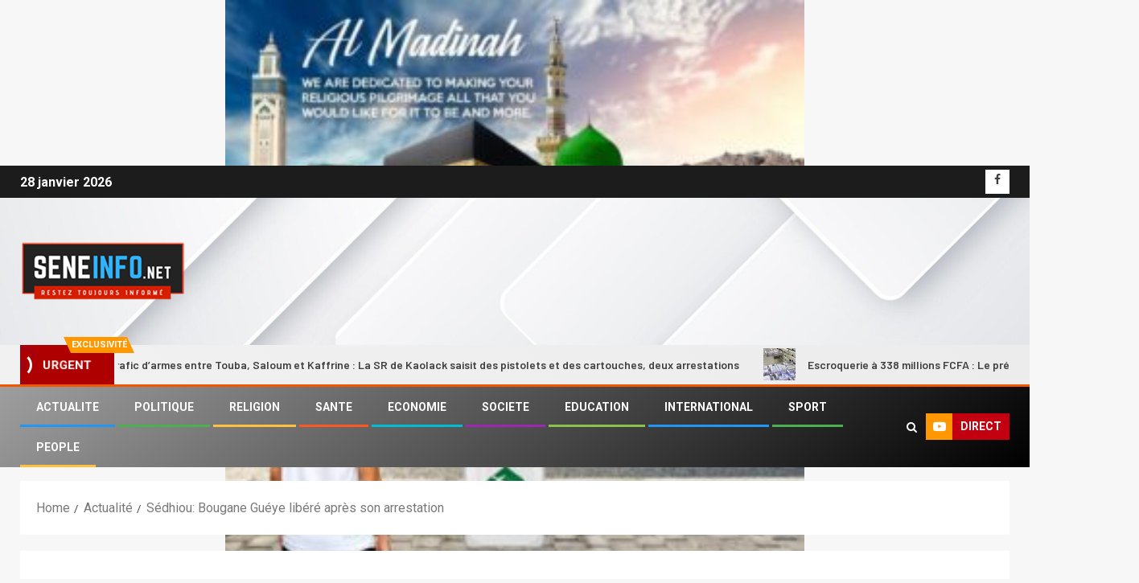

--- FILE ---
content_type: text/html; charset=utf-8
request_url: https://www.google.com/recaptcha/api2/aframe
body_size: 268
content:
<!DOCTYPE HTML><html><head><meta http-equiv="content-type" content="text/html; charset=UTF-8"></head><body><script nonce="mVXDcPq21YP305WEn3J09w">/** Anti-fraud and anti-abuse applications only. See google.com/recaptcha */ try{var clients={'sodar':'https://pagead2.googlesyndication.com/pagead/sodar?'};window.addEventListener("message",function(a){try{if(a.source===window.parent){var b=JSON.parse(a.data);var c=clients[b['id']];if(c){var d=document.createElement('img');d.src=c+b['params']+'&rc='+(localStorage.getItem("rc::a")?sessionStorage.getItem("rc::b"):"");window.document.body.appendChild(d);sessionStorage.setItem("rc::e",parseInt(sessionStorage.getItem("rc::e")||0)+1);localStorage.setItem("rc::h",'1769592011043');}}}catch(b){}});window.parent.postMessage("_grecaptcha_ready", "*");}catch(b){}</script></body></html>